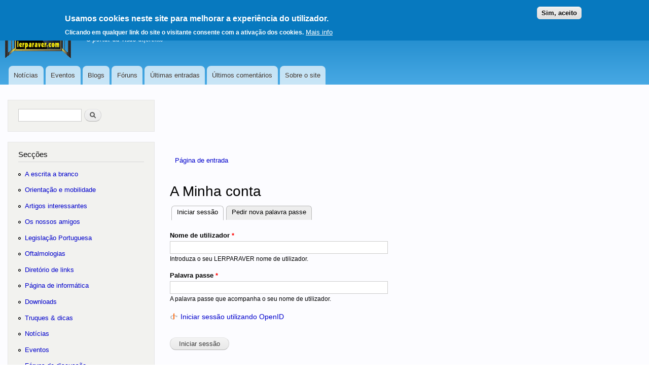

--- FILE ---
content_type: text/html; charset=utf-8
request_url: https://lerparaver.com/user?destination=%2Fusar_portal
body_size: 6506
content:
<!DOCTYPE html>
<html lang="pt" dir="ltr"

  xmlns:content="http://purl.org/rss/1.0/modules/content/"
  xmlns:dc="http://purl.org/dc/terms/"
  xmlns:foaf="http://xmlns.com/foaf/0.1/"
  xmlns:rdfs="http://www.w3.org/2000/01/rdf-schema#"
  xmlns:sioc="http://rdfs.org/sioc/ns#"
  xmlns:sioct="http://rdfs.org/sioc/types#"
  xmlns:skos="http://www.w3.org/2004/02/skos/core#"
  xmlns:xsd="http://www.w3.org/2001/XMLSchema#">

<head>
  <meta http-equiv="Content-Type" content="text/html; charset=utf-8" />
<link rel="shortcut icon" href="https://www.lerparaver.com/misc/favicon.ico" type="image/vnd.microsoft.icon" />
<meta name="description" content="Site sobre deficiência visual. Agrega informação sobre notícias, legislação, informática, ajudas técnicas, etc. Disponibiliza também espaços de partilha de informação e experiência, como blogs e fóruns." />
<meta name="abstract" content="Site em língua portuguesa sobre deficiência da visão." />
<meta name="keywords" content="cego,invisual,ler,braille,deficiência,deficiênte,acessibilidade,lei,visão,cão-guia" />
<meta name="generator" content="Drupal 7 (https://www.drupal.org)" />
<link rel="canonical" href="https://www.lerparaver.com/user" />
<link rel="shortlink" href="https://www.lerparaver.com/user" />

    <meta name="MobileOptimized" content="width" />
    <meta name="HandheldFriendly" content="true" />
    <meta name="viewport" content="width=device-width, initial-scale=1.0" />
<meta name="apple-mobile-web-app-capable" content="yes" />
  <title>A Minha conta | LERPARAVER</title>
  <link type="text/css" rel="stylesheet" href="https://www.lerparaver.com/files/css/css_xE-rWrJf-fncB6ztZfd2huxqgxu4WO-qwma6Xer30m4.css" media="all" />
<link type="text/css" rel="stylesheet" href="https://www.lerparaver.com/files/css/css_OI1wiXK_DVw4i6yNskKJb19IslSBwiLc4OCK0c8-9OA.css" media="all" />
<link type="text/css" rel="stylesheet" href="https://www.lerparaver.com/files/css/css_u_2GeLGtkuY6IPXwL3ZF2xvkczK3F3mYfGfT0giVE7Y.css" media="all" />
<link type="text/css" rel="stylesheet" href="https://www.lerparaver.com/files/css/css_YBWUWkenwlJKz-UCSBiZxXPXXNCzr8cPID-d1-8YYY0.css" media="all" />
<link type="text/css" rel="stylesheet" href="https://www.lerparaver.com/files/css/css_2THG1eGiBIizsWFeexsNe1iDifJ00QRS9uSd03rY9co.css" media="print" />
  <!--[if (gte IE 6)&(lte IE 8)]>
    <script src="/sites/all/themes/lpv/js/selectivizr-min.js"></script>
  <![endif]-->
<!--[if lt IE 9]>
    <script src="/sites/all/themes/lpv/js/html5-respond.js"></script>
  <![endif]-->
  <script type="text/javascript" src="https://www.lerparaver.com/files/js/js_Pt6OpwTd6jcHLRIjrE-eSPLWMxWDkcyYrPTIrXDSON0.js"></script>
<script type="text/javascript" src="https://www.lerparaver.com/files/js/js_WwwX68M9x5gJGdauMeCoSQxOzb1Ebju-30k5FFWQeH0.js"></script>
<script type="text/javascript" src="https://www.lerparaver.com/files/js/js_z3tmPGCqubx-_A_VgJdaS7xyOXGAcE_6tv39RLNQj3Q.js"></script>
<script type="text/javascript">
<!--//--><![CDATA[//><!--
jQuery.extend(Drupal.settings, {"basePath":"\/","pathPrefix":"","setHasJsCookie":0,"ajaxPageState":{"theme":"lpv","theme_token":"ZMHd0jTAWVknA1bGIhmmOKS067C_an1iTsmRc8bdC44","js":{"0":1,"sites\/all\/modules\/eu_cookie_compliance\/js\/eu_cookie_compliance.min.js":1,"sites\/all\/modules\/jquery_update\/replace\/jquery\/1.12\/jquery.min.js":1,"misc\/jquery-extend-3.4.0.js":1,"misc\/jquery-html-prefilter-3.5.0-backport.js":1,"misc\/jquery.once.js":1,"misc\/drupal.js":1,"sites\/all\/modules\/jquery_update\/js\/jquery_browser.js":1,"sites\/all\/modules\/jquery_update\/replace\/ui\/external\/jquery.cookie.js":1,"misc\/form-single-submit.js":1,"public:\/\/languages\/pt_A6R0YcGKV4HT9trppswUUz2ZeRd4MSl1EqdvVacR3YI.js":1,"modules\/openid\/openid.js":1},"css":{"modules\/system\/system.base.css":1,"modules\/system\/system.menus.css":1,"modules\/system\/system.messages.css":1,"modules\/system\/system.theme.css":1,"modules\/book\/book.css":1,"modules\/comment\/comment.css":1,"sites\/all\/modules\/date\/date_repeat_field\/date_repeat_field.css":1,"modules\/field\/theme\/field.css":1,"modules\/node\/node.css":1,"modules\/poll\/poll.css":1,"modules\/search\/search.css":1,"modules\/user\/user.css":1,"modules\/forum\/forum.css":1,"sites\/all\/modules\/views\/css\/views.css":1,"sites\/all\/modules\/ctools\/css\/ctools.css":1,"sites\/all\/modules\/eu_cookie_compliance\/css\/eu_cookie_compliance.css":1,"modules\/openid\/openid.css":1,"public:\/\/ctools\/css\/fed7994d30c73cc5d15ce79879b2a3dd.css":1,"sites\/all\/themes\/lpv\/css\/layout.css":1,"sites\/all\/themes\/lpv\/css\/style.css":1,"sites\/all\/themes\/lpv\/css\/colors.css":1,"sites\/all\/themes\/lpv\/css\/lpv.css":1,"sites\/all\/themes\/lpv\/css\/print.css":1}},"eu_cookie_compliance":{"cookie_policy_version":"1.0.0","popup_enabled":1,"popup_agreed_enabled":0,"popup_hide_agreed":0,"popup_clicking_confirmation":0,"popup_scrolling_confirmation":0,"popup_html_info":"\u003Cdiv class=\u0022eu-cookie-compliance-banner eu-cookie-compliance-banner-info eu-cookie-compliance-banner--default\u0022\u003E\n  \u003Cdiv class=\u0022popup-content info\u0022\u003E\n        \u003Cdiv id=\u0022popup-text\u0022\u003E\n      \u003Cbr \/\u003E\u003Ch2\u003EUsamos cookies neste site para melhorar a experi\u00eancia do utilizador.\u003C\/h2\u003E\u003Cp\u003EClicando em qualquer link do site o visitante consente com a ativa\u00e7\u00e3o dos cookies.\u003C\/p\u003E              \u003Cbutton type=\u0022button\u0022 class=\u0022find-more-button eu-cookie-compliance-more-button\u0022\u003EMais info\u003C\/button\u003E\n          \u003C\/div\u003E\n    \n    \u003Cdiv id=\u0022popup-buttons\u0022 class=\u0022\u0022\u003E\n            \u003Cbutton type=\u0022button\u0022 class=\u0022agree-button eu-cookie-compliance-default-button\u0022\u003ESim, aceito\u003C\/button\u003E\n          \u003C\/div\u003E\n  \u003C\/div\u003E\n\u003C\/div\u003E","use_mobile_message":false,"mobile_popup_html_info":"\u003Cdiv class=\u0022eu-cookie-compliance-banner eu-cookie-compliance-banner-info eu-cookie-compliance-banner--default\u0022\u003E\n  \u003Cdiv class=\u0022popup-content info\u0022\u003E\n        \u003Cdiv id=\u0022popup-text\u0022\u003E\n                    \u003Cbutton type=\u0022button\u0022 class=\u0022find-more-button eu-cookie-compliance-more-button\u0022\u003EMais info\u003C\/button\u003E\n          \u003C\/div\u003E\n    \n    \u003Cdiv id=\u0022popup-buttons\u0022 class=\u0022\u0022\u003E\n            \u003Cbutton type=\u0022button\u0022 class=\u0022agree-button eu-cookie-compliance-default-button\u0022\u003ESim, aceito\u003C\/button\u003E\n          \u003C\/div\u003E\n  \u003C\/div\u003E\n\u003C\/div\u003E\n","mobile_breakpoint":"768","popup_html_agreed":"\u003Cdiv\u003E\n  \u003Cdiv class=\u0022popup-content agreed\u0022\u003E\n    \u003Cdiv id=\u0022popup-text\u0022\u003E\n      \u003Cbr \/\u003E\u003Ch2\u003EObrigado por ter consentido.\u003C\/h2\u003E\u003Cp\u003EPode ignorar esta mensagem ou saber mais sobre o que s\u00e3o e para que servem os cookies.\u003C\/p\u003E    \u003C\/div\u003E\n    \u003Cdiv id=\u0022popup-buttons\u0022\u003E\n      \u003Cbutton type=\u0022button\u0022 class=\u0022hide-popup-button eu-cookie-compliance-hide-button\u0022\u003EEsconder\u003C\/button\u003E\n              \u003Cbutton type=\u0022button\u0022 class=\u0022find-more-button eu-cookie-compliance-more-button-thank-you\u0022 \u003EMore info\u003C\/button\u003E\n          \u003C\/div\u003E\n  \u003C\/div\u003E\n\u003C\/div\u003E","popup_use_bare_css":false,"popup_height":"auto","popup_width":"100%","popup_delay":1000,"popup_link":"\/eu_politica","popup_link_new_window":1,"popup_position":true,"fixed_top_position":1,"popup_language":"pt","store_consent":true,"better_support_for_screen_readers":0,"reload_page":0,"domain":"","domain_all_sites":null,"popup_eu_only_js":0,"cookie_lifetime":"100","cookie_session":false,"disagree_do_not_show_popup":0,"method":"default","allowed_cookies":"","withdraw_markup":"\u003Cbutton type=\u0022button\u0022 class=\u0022eu-cookie-withdraw-tab\u0022\u003EAjustes de privacidade\u003C\/button\u003E\n\u003Cdiv class=\u0022eu-cookie-withdraw-banner\u0022\u003E\n  \u003Cdiv class=\u0022popup-content info\u0022\u003E\n    \u003Cdiv id=\u0022popup-text\u0022\u003E\n      \u003Cp\u003EWe use cookies on this site to enhance your user experienceYou have given your consent for us to set cookies.\u003C\/p\u003E\n    \u003C\/div\u003E\n    \u003Cdiv id=\u0022popup-buttons\u0022\u003E\n      \u003Cbutton type=\u0022button\u0022 class=\u0022eu-cookie-withdraw-button\u0022\u003ECom consentimento\u003C\/button\u003E\n    \u003C\/div\u003E\n  \u003C\/div\u003E\n\u003C\/div\u003E\n","withdraw_enabled":false,"withdraw_button_on_info_popup":false,"cookie_categories":[],"cookie_categories_details":[],"enable_save_preferences_button":true,"cookie_name":"","cookie_value_disagreed":"0","cookie_value_agreed_show_thank_you":"1","cookie_value_agreed":"2","containing_element":"body","automatic_cookies_removal":true,"close_button_action":"close_banner"},"urlIsAjaxTrusted":{"\/user?destination=%2Fusar_portal":true}});
//--><!]]>
</script>

</head>
<body class="html not-front not-logged-in one-sidebar sidebar-first page-user" >
  
  <div id="page-wrapper"><div id="page">

  <header id="header" class="with-secondary-menu"><div class="section clearfix" role="banner">
          <div id="secondary-menu" class="navigation">
        <ul id="secondary-menu-links" class="links inline clearfix"><li class="menu first">
<a href="#seccoes">Ir para as secções 
<span class="element-invisible">(Alt+1)</span></a></li>
<li class="menu"><a href="#main-content" title="">Ir para o conteúdo</a></li>
<li class="menu last"><a href="/user?destination=%2Fuser%3Fdestination%3D%252Fusar_portal">Iniciar sessão</a></li>
</ul>
      </div> <!-- /#secondary-menu -->
        
    
    <a href="http://www.lerparaver.com/logotipo.html"><img id="logo" src="https://www.lerparaver.com/files/lpv_logo.gif" alt="Logótipo do portal, ver descrição" /></a>
    
          <div id="name-and-slogan">

                              <div id="site-name">
              <strong>
                <a href="/" title="Página de entrada" rel="home"><span>LERPARAVER</span><span class="element-invisible">, ir para a página principal</span></a>
              </strong>
            </div>
                  
                  <div id="site-slogan">
            O portal da visão diferente          </div>
        
      </div> <!-- /#name-and-slogan -->
    
    
          <div id="main-menu" class="navigation centro">
        <h2 class="element-invisible">Menu principal</h2><ul id="main-menu-links" class="links clearfix"><li class="menu-1441 first"><a href="/noticias" title="">Notícias</a></li>
<li class="menu-1442"><a href="/eventos" title="">Eventos</a></li>
<li class="menu-1443"><a href="/blog" title="">Blogs</a></li>
<li class="menu-1444"><a href="/forum" title="">Fóruns</a></li>
<li class="menu-1446"><a href="/tracker" title="">Últimas entradas</a></li>
<li class="menu-1447"><a href="/comentariosrecentes" title="">Últimos comentários</a></li>
<li class="menu-1449 last"><a href="/usar_portal" title="">Sobre o site</a></li>
</ul>      </div> <!-- /#main-menu -->
    
    

</div></header> <!-- /.section, /#header -->

  
  
  <div id="main-wrapper" class="clearfix"><div id="main" class="clearfix">


    <div id="content" class="column"><div role="main" class="section">
<div class="adsense"> </div> 
    <span class="element-invisible">Está aqui</span><div class="breadcrumb"><a href="/">Página de entrada</a></div>
            <a id="main-content"></a>
      

              <h1 class="title" id="page-title">
          A Minha conta        </h1>
                          <div class="tabs">
          <h2 class="element-invisible">Separadores</h2><ul class="tabs primary"><li class="active"><a href="/user" class="active">Iniciar sessão<span class="element-invisible">(separador ativo)</span></a></li>
<li><a href="/user/password">Pedir nova palavra passe</a></li>
</ul>        </div>
                          <div class="region region-content">
    
<div

 id="block-system-main" class="block block-system">

  
  
  <div class="content">
    <form action="/user?destination=%2Fusar_portal" method="post" id="user-login" accept-charset="UTF-8"><div><div class="form-item form-type-textfield form-item-openid-identifier">
  <label for="edit-openid-identifier">Iniciar sessão utilizando OpenID </label>
 <input type="text" id="edit-openid-identifier" name="openid_identifier" value="" size="60" maxlength="255" class="form-text" />
<div class="description"><a href="http://openid.net/">O que é o OpenID?</a></div>
</div>
<div class="form-item form-type-textfield form-item-name">
  <label for="edit-name">Nome de utilizador <span class="form-required" title="Este campo é de preenchimento obrigatório.">*</span></label>
 <input type="text" id="edit-name" name="name" value="" size="60" maxlength="60" class="form-text required" />
<div class="description">Introduza o seu LERPARAVER nome de utilizador.</div>
</div>
<div class="form-item form-type-password form-item-pass">
  <label for="edit-pass">Palavra passe <span class="form-required" title="Este campo é de preenchimento obrigatório.">*</span></label>
 <input type="password" id="edit-pass" name="pass" size="60" maxlength="128" class="form-text required" />
<div class="description">A palavra passe que acompanha o seu nome de utilizador.</div>
</div>
<input type="hidden" name="form_build_id" value="form-fuVKwiuG1Ikp5aix91HLJXXioMqaOsqytvnryRM0Qgg" />
<input type="hidden" name="form_id" value="user_login" />
<input type="hidden" name="openid.return_to" value="https://www.lerparaver.com/openid/authenticate?destination=/usar_portal" />
<div class="item-list"><ul class="openid-links"><li class="openid-link first"><a href="#openid-login">Iniciar sessão utilizando OpenID</a></li>
<li class="user-link last"><a href="#">Cancelar início de sessão com OpenID</a></li>
</ul></div><div class="form-actions form-wrapper" id="edit-actions"><input type="submit" id="edit-submit" name="op" value="Iniciar sessão" class="form-submit" /></div></div></form>  </div>
</div>

<div

 id="block-blog-recent" class="block block-blog">

  
  <h2>Entradas recentes no blogue</h2>
  
  <div class="content">
    <div class="item-list"><ul><li class="first"><a href="/lpv/dentista-lisboa-natal">Dentista em Lisboa para o Natal</a></li>
<li><a href="/lpv/clinica-dentaria-qualidade-lisboa">Clinica dentaria com qualidade em Lisboa</a></li>
<li><a href="/lpv/uso-invisalign-escolas">Uso  de Invisalign nas escolas</a></li>
<li><a href="/lpv/m%C3%BAsica-quem-nunca-desistiu-mim">Música Para Quem Nunca Desistiu de Mim</a></li>
<li><a href="/lpv/cl%C3%ADnicas-dent%C3%A1rias-ver%C3%A3o-onde-encontrar-atendimento">Clínicas Dentárias no Verão: Onde Encontrar Atendimento em Lisboa</a></li>
<li><a href="/lpv/invisalign-f%C3%A9rias-dicas-n%C3%A3o-interromper-tratamento">Invisalign nas Férias: Dicas para Não Interromper o Tratamento</a></li>
<li><a href="/lpv/metade-sil%C3%AAncio-m%C3%BAsica-mais-triste-que-j%C3%A1-escrevi">&quot;Metade do Silêncio&quot; _ A Música Mais Triste Que Já Escrevi</a></li>
<li><a href="/lpv/silent-striker-oficial-music-%E2%80%94-m%C3%BAsica-pulso-verdade">Silent Striker Oficial Music — Música com pulso, verdade e rebeldia sonora</a></li>
<li><a href="/lpv/hist%C3%B3ria-marco">A História de Marco </a></li>
<li class="last"><a href="/lpv/hist%C3%B3ria-for%C3%A7a-ser">História: A Força de Ser</a></li>
</ul></div><div class="more-link"><a href="/blog" title="Ler as últimas entradas no blog.">Mais</a></div>  </div>
</div>
  </div>
      
    </div></div> <!-- /.section, /#content -->

          <div id="sidebar-first" class="column sidebar"><div class="section">
          <div class="region region-sidebar-first">
    
<div

 id="block-search-form" class="block block-search">

  
  
  <div class="content">
    <form action="/user?destination=%2Fusar_portal" method="post" id="search-block-form" accept-charset="UTF-8"><div><div role ="search" class="container-inline">
    <div class="form-item form-type-textfield form-item-search-block-form">
  <h2 class="element-invisible"><label class="element-invisible" for="edit-search-block-form--2">Pesquisar no portal</label></h2>
 <input accesskey="p" title=" " type="text" id="edit-search-block-form--2" name="search_block_form" value="" size="15" maxlength="128" class="form-text" />
</div>
<div class="form-actions form-wrapper" id="edit-actions--2"><input type="submit" id="edit-submit--2" name="op" value="Pesquisar" class="form-submit" /></div><input type="hidden" name="form_build_id" value="form-QMrfNtPYs4msdWD5yFsb1G5oF3QYScVyvX-DXMjW7Ho" />
<input type="hidden" name="form_id" value="search_block_form" />
</div>
</div></form>  </div>
</div>

<div role="navigation" id="block-block-2" class="block block-block">

  
<h2><a class="seccoes" accesskey="1" id="seccoes" href="#seccoes">Secções</a></h2>

  
  <div class="content">
    <ul class="menu">
<li class="leaf"><a href="/braille" title="Saiba tudo sobre o braille.">A escrita a branco</a></li>
<li class="leaf"><a href="/mobilidade" title="">Orientação e mobilidade</a></li>
<li class="leaf"><a href="/artigos_interessantes">Artigos interessantes</a></li>
<li class="leaf"><a href="/amigos">Os nossos amigos</a></li>
<li class="leaf"><a href="/consultorio_juridico" title="Consulte legislação específica">Legislação Portuguesa</a></li>
<li class="leaf"><a href="/consultorio_oftalmologico" title="">Oftalmologias</a></li>
<li class="leaf"><a href="/directorio" title="Ligações, uma janela para o mundo">Diretório de links</a></li>
<li class="leaf"><a href="/informatica" title="Saiba tudo sobre os mais diversos programas">Página de informática</a></li>
<li class="leaf"><a href="/tema/informatica-tecnologia/downloads" title="Transferência de programas e utilitários">Downloads</a></li>
<li class="leaf"><a href="/truques" title="Veja truques de informática e de vida diária">Truques &amp; dicas</a></li>
<li class="leaf"><a href="/noticias" title="">Notícias</a></li>
<li class="leaf"><a href="/eventos">Eventos</a></li>
<li class="leaf"><a href="/forum">Fóruns de discussão</a></li>
<li class="leaf"><a href="/blog">Blogs pessoais</a></li>
<li class="leaf"><a href="/off-topic">Off-topic</a></li>
</ul>
  </div>
</div>

<div

 id="block-menu-menu-conte-dos" class="block block-menu">

  
  <h2>Conteúdos</h2>
  
  <div class="content">
    <ul class="menu clearfix"><li class="first leaf"><a href="/colaboracoes" title="">Colaborações dos utilizadores</a></li>
<li class="leaf"><a href="/article" title="">Conteúdos temáticos</a></li>
<li class="leaf"><a href="/tracker" title="">Últimas entradas</a></li>
<li class="last leaf"><a href="/comentariosrecentes" title="">Últimos comentários</a></li>
</ul>  </div>
</div>

<div

 id="block-block-5" class="block block-block">

  
  <h2>Menu Lerparaver</h2>
  
  <div class="content">
    <div class="content">
<ul class="menu">
<li class="leaf"><a href="/colabore">Colabore connosco!</a></li>
<li class="leaf"><a href="/livrodehonra" title="Assine o nosso livro de honra">Livro de honra</a></li>
<li class="leaf"><a href="/contact">Contacte-nos!</a></li>
<li class="leaf"><a href="/usar_portal">Sobre o Lerparaver</a></li>
<li class="leaf"><a href="/eu_politica">Política de utilização dos cookies</a></li>
<li class="leaf"><a href="/eu_termos">Termos e condições</a></li>
<li class="leaf"><a href="/eu_condgerais">Condições gerais</a></li></ul>
</div>
  </div>
</div>

<div

 id="block-block-13" class="block block-block">

  
  <h2>Siga-nos</h2>
  
  <div class="content">
    <ul class="links inline">
<li class="leaf"><a href="http://www.facebook.com/lerparaver" title="No Facebook"><img src="/files/imagens/facebook.png" width="16" height="16" alt="Página no Facebook" /></a></li>
<li class="leaf"><a href="https://www.lerparaver.com/rss" class="feed-icon" title="RSS" rel="nofollow"><img src="https://www.lerparaver.com/misc/feed.png" width="16" height="16" alt=" www.lerparaver.com/rss" /></a></li>
</ul>
  </div>
</div>

<div

 id="block-block-7" class="block block-block">

  
  <h2>Acessibilidade</h2>
  
  <div class="content">
    <p><img src="/files/imagens/acessibilidade.gif" alt="Símbolo de Acessibilidade na Web. Um globo inclinado, com uma grelha subreposta. Na sua superfície está recortado um buraco de fechadura" width="45" height="40" /></p>
<p><a href="/acessibilidade.html">Mais sobre acessibilidade web</a></p>
  </div>
</div>
  </div>
      </div></div> <!-- /.section, /#sidebar-first -->
        
    
<div class="adsense2">
<script type="text/javascript"><!--
google_ad_client = "ca-pub-7336164577060782";
/* cabecalho */
google_ad_slot = "1842711671";
google_ad_width = 728;
google_ad_height = 90;
//-->
</script>
<script type="text/javascript"
src="http://pagead2.googlesyndication.com/pagead/show_ads.js">
</script>
</div> 
<div class="adsense3">
<script type="text/javascript"><!--
google_ad_client = "ca-pub-7336164577060782";
/* Barra de links */
google_ad_slot = "9242647483";
google_ad_width = 468;
google_ad_height = 15;
//-->
</script>
<script type="text/javascript"
src="http://pagead2.googlesyndication.com/pagead/show_ads.js">
</script>
<p>
<script type="text/javascript"><!--
google_ad_client = "ca-pub-7336164577060782";
/* retangulo */
google_ad_slot = "3263567902";
google_ad_width = 336;
google_ad_height = 280;
//-->
</script>
<script type="text/javascript"
src="http://pagead2.googlesyndication.com/pagead/show_ads.js">
</script>
</p>
</div>

  </div></div> <!-- /#main, /#main-wrapper -->

  
  <div id="footer-wrapper"><div class="section">

    
          <footer role="contentinfo" id="footer" class="clearfix">
          <div class="region region-footer">
    
<div

 id="block-block-12" class="block block-block">

  
  
  <div class="content">
    <p>© 1999-2026 lerparaver.com</p>
  </div>
</div>
  </div>
      </footer> <!-- /#footer -->
    
  </div></div> <!-- /.section, /#footer-wrapper -->

</div></div> <!-- /#page, /#page-wrapper -->
  <script type="text/javascript">
<!--//--><![CDATA[//><!--
window.eu_cookie_compliance_cookie_name = "";
//--><!]]>
</script>
<script type="text/javascript" src="https://www.lerparaver.com/files/js/js_9Rus79ChiI2hXGY4ky82J2TDHJZsnYE02SAHZrAw2QQ.js"></script>

</body>
</html>
